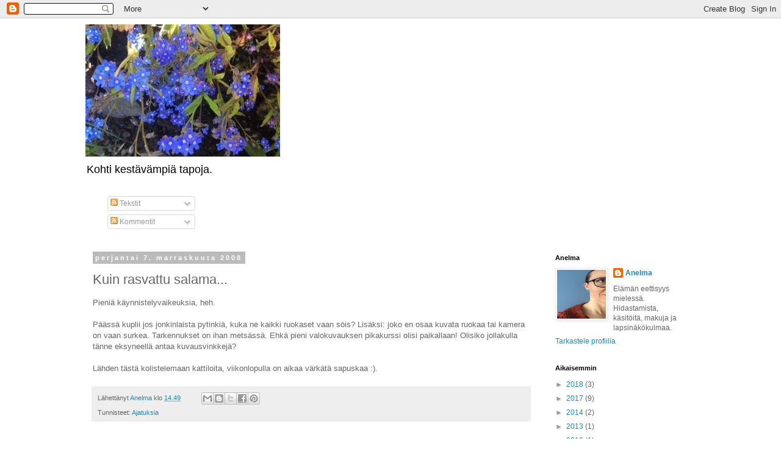

--- FILE ---
content_type: text/html; charset=UTF-8
request_url: https://sirkushuveja.blogspot.com/b/stats?style=BLACK_TRANSPARENT&timeRange=ALL_TIME&token=APq4FmCKV2N4JAj-yIWvxAjre1wskg24a00PiBpF93N6vAB5AVU2dEv9gcS9x59JfwHOlgpNcCTOs71F_v8AxknIcmVTCgdg2g
body_size: -39
content:
{"total":5391,"sparklineOptions":{"backgroundColor":{"fillOpacity":0.1,"fill":"#000000"},"series":[{"areaOpacity":0.3,"color":"#202020"}]},"sparklineData":[[0,0],[1,20],[2,0],[3,0],[4,10],[5,0],[6,0],[7,0],[8,50],[9,0],[10,10],[11,10],[12,0],[13,10],[14,0],[15,10],[16,0],[17,0],[18,10],[19,40],[20,10],[21,0],[22,0],[23,0],[24,0],[25,10],[26,10],[27,20],[28,0],[29,10]],"nextTickMs":3600000}